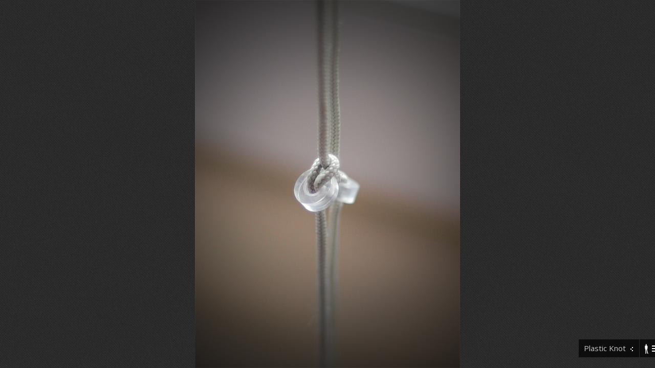

--- FILE ---
content_type: text/css
request_url: https://www.acestasunt.eu/wp-content/themes/v3-fullscreen/style.css?ver=6.8.3
body_size: 3432
content:
/* Eric Meyer's Reset CSS v2.0 - http://cssreset.com */
html,body,div,span,applet,object,iframe,h1,h2,h3,h4,h5,h6,p,blockquote,pre,a,abbr,acronym,address,big,cite,code,del,dfn,em,img,ins,kbd,q,s,samp,small,strike,strong,sub,sup,tt,var,b,u,i,center,dl,dt,dd,ol,ul,li,fieldset,form,label,legend,table,caption,tbody,tfoot,thead,tr,th,td,article,aside,canvas,details,embed,figure,figcaption,footer,header,hgroup,menu,nav,output,ruby,section,summary,time,mark,audio,video{border:0;font-size:100%;font:inherit;vertical-align:baseline;margin:0;padding:0}article,aside,details,figcaption,figure,footer,header,hgroup,menu,nav,section{display:block}body{line-height:1}ol,ul{list-style:none}blockquote,q{quotes:none}blockquote:before,blockquote:after,q:before,q:after{content:none}table{border-collapse:collapse;border-spacing:0}

/*  Slick CSS -------------------------------------   */
.slick-slider{position:relative;display:block;box-sizing:border-box;-moz-box-sizing:border-box;-webkit-touch-callout:none;-webkit-user-select:none;-khtml-user-select:none;-moz-user-select:none;-ms-user-select:none;user-select:none;-ms-touch-action:pan-y;touch-action:pan-y;-webkit-tap-highlight-color:transparent}.slick-list{position:relative;overflow:hidden;display:block;margin:0;padding:0}.slick-list:focus{outline:0}.slick-list.dragging{cursor:pointer;cursor:hand}.slick-slider .slick-track{-webkit-transform:translate3d(0,0,0);-moz-transform:translate3d(0,0,0);-ms-transform:translate3d(0,0,0);-o-transform:translate3d(0,0,0);transform:translate3d(0,0,0)}.slick-track{position:relative;left:0;top:0;display:block}.slick-track:after,.slick-track:before{content:"";display:table}.slick-track:after{clear:both}.slick-loading .slick-track{visibility:hidden}.slick-slide{float:left;height:100%;min-height:1px;display:none}[dir=rtl] .slick-slide{float:right}.slick-slide img{display:block}.slick-slide.slick-loading img{display:none}.slick-slide.dragging img{pointer-events:none}.slick-initialized .slick-slide{display:block}.slick-loading .slick-slide{visibility:hidden}.slick-vertical .slick-slide{display:block;height:auto;}


/*  Theme CSS -------------------------------------   */

html {font-family: 'Open Sans', sans-serif; font-weight: normal; color: #c6c6c5; font-weight: 400; font-size: 62.5%;}
body{font-size: 1.5em;}
.cf:before,.cf:after { content: " "; display: table; } .cf:after { clear: both;}

a, a:visited {text-decoration: none; color: #c6c6c5;}
a:hover {color: white; transition: .4s all ease;}
html, body, #page,#content, #primary, #slick-list, #main {width: 100%; height: 100%;}
body {background: url('img/navy_blue.png')}
#page {position: relative;}
#main {overflow: hidden; opacity: 0}
.skip-link, .menu-toggle{display: none;}
#content {position: relative; z-index: 6;}

.slick-track, .slick-list {height: 100%;}
.entry-con { position: relative; left: 0; height: 100%; text-align: center;}
.entry-img { height: 100%;	position: relative;}
.entry-img img {max-width: 100%; max-height: 100%; margin: auto; position: absolute; top: 0; left: 0; bottom: 0; right: 0; box-shadow: 0 0 180px rgba(0,0,0,0.5); object-fit: contain}
#next-arrow, #prev-arrow {position: absolute; top: 50%; margin-top: -31px; height: 62px; width: 110px; background: black; background: rgba(0,0,0,.5); left: 0; cursor: pointer;}
#next-arrow span, #prev-arrow span {width: 16px; height: 31px; position: absolute; top: 50%; margin-top: -15px; right: 25px; background: url(img/sprite.png);}
#next-arrow {right: 0; left: auto;}
#next-arrow span {left: 25px; right: auto; background-position: -16px 0;}

.image-title {float: right; padding: 10px; padding-right: 26px; background: black; background: rgba(0,0,0,.7); margin-bottom: 1px; display: none; position: relative;}
.image-title:after {position: absolute; content: ''; width: 5px; height: 8px; right: 12px; top: 15px; background: url(img/sprite.png); background-position: 0 -31px;}
.image-title:hover {color: white;}
.image-title:hover:after {width: 9px; height: 11px; right: 10px; top: 14px; background: url(img/sprite.png); background-position: -5px -31px;}
.image-desc {float: right; padding: 10px 15px; background: black; background: rgba(0,0,0,.7); margin-bottom: 1px; clear: both; display: none; font-weight: 300; font-style: italic;}
.image-desc.empty, .hidd .image-desc.empty {display: none;}
.entry-header {display: none;}
.image-title.opened {padding-right: 10px}
.image-title.opened:after{display: none;}
.image-title.opened:hover:after{display: none;}

#share-area {float: right; background: black; background: rgba(0,0,0,.7); margin-bottom: 1px; display: none; position: relative; padding-right: 7px;}
#fb-wrappr { float: right; display: block; width: 21px; height: 15px; overflow: hidden; background: url(img/sprite.png); background-position: -140px 3px; position: relative; padding: 10px 5px; opacity: .8;}
#fb-wrappr:hover {opacity: 1;}
#fb {width: 100%; height: 100%; opacity: 0;}
#tw-wrappr { float: right; display: block; width: 21px; height: 15px; overflow: hidden; background: url(img/sprite.png); background-position: -105px 3px; position: relative; padding: 10px 5px; opacity: .8;}
#tw-wrappr:hover {opacity: 1;}
#tw {width: 100%; height: 100%; opacity: 0; display: block;}

#headr-wrappr {position: absolute; right: 0; bottom: 20px; z-index: 7}
.site-branding {display: block; position: relative; float: right; color: white; margin-left: 40px; margin-bottom: 1px; clear: both; cursor: pointer;}
.site-branding-inner {background: black; background: rgba(0,0,0,.7); padding: 10px; display: block; position: relative;}
.site-branding-inner:hover:before { display: block; content: ''; width: 13px; height: 12px; left: -27px; top: 50%; margin-top: -7px; position: absolute; background: url(img/sprite.png); background-position: -32px -21px; z-index: 7; }
.site-branding:hover:after { display: none;}
.hidd .site-branding:hover:after { display: block;}
.site-title {float: left; font-weight: 700;}
.site-title a {margin-left: -50px; padding-left: 50px; position: relative; z-index: 7; color: white;}
.site-description {float: left; margin-left: 12px; position: relative; }
.site-description a {color: white;}
.site-description:before {position: absolute; content: '-'; left: -8px; top: 50%; margin-top: -8px; height: 100%;}
.site-branding:before {position: absolute; content: ''; width: 38px; height: 100%; background: black; background: rgba(0,0,0,.7); left: -39px; top: 0; z-index: 6}
.site-branding:after {position: absolute; content: ''; width: 7px; height: 19px; background: url(img/sprite.png); background-position: -32px 0; left: -23px; top: 50%; margin-top: -9px; z-index: 6;}

.navigation {clear: both; background: black; background: rgba(0,0,0,.5); padding: 10px; float: right; margin-bottom: 1px;}
.navigation li {float: left;}
.navigation li + li {margin-left: 10px;}
.navigation li.active {font-weight: 700; color: white;}
.navigation .nextlink a { display: block; text-indent: -9999px; height: 100%; width: 15px; position: relative;}
.navigation .nextlink a:after {position: absolute; content: ''; left: 50%; margin-left: -3px; top: 50%; margin-top: -4px; background: url(img/sprite.png); background-position: -39px 0; width: 6px; height: 9px;}
.navigation .prevlink a { display: block; text-indent: -9999px; height: 100%; width: 15px; position: relative;}
.navigation .prevlink a:after {position: absolute; content: ''; left: 50%; margin-left: -3px; top: 50%; margin-top: -4px; background: url(img/sprite.png); background-position: -45px 0; width: 6px; height: 9px;}

#secondary {clear: both; float: right; margin-bottom: 1px;}
#secondary .widget-title, #secondary label > span, .screen-reader-text {display: none;}
#secondary .widget {float: left}
#secondary .widget_categories select, #secondary .widget_search input {height: 36px; margin: 0; padding: 0; display: block; border: none; color: #c6c6c5; background: rgba(0,0,0,.5);}
#secondary .widget_search .search-field { width: 150px; padding-left: 13px; font-family: 'Open Sans',sans-serif; font-weight: 400; font-size: 15px; padding-right: 33px; margin-left: 1px; color: #c6c6c5;}
#secondary .widget_search input.search-field::-webkit-input-placeholder {color: #c6c6c5; font-weight: 300; font-style: italic; opacity: 1}
#secondary .widget_search input.search-field::-moz-placeholder {color: #c6c6c5; font-weight: 300; font-style: italic; opacity: 1}
#secondary .widget_search input.search-field:-ms-input-placeholder  {color: #c6c6c5; font-weight: 300; font-style: italic; opacity: 1}
#secondary .widget_categories {position: relative;}
#secondary .widget_categories:after {position: absolute; content: ''; width: 9px; height: 6px; background: url(img/sprite.png); background-position: -39px -9px; top: 50%; right: 10px; margin-top: -3px; }
#secondary .widget_categories select#cat { width: 125px; padding: 0 10px; padding-right: 26px;  font-family: 'Open Sans', sans-serif; font-weight: 400; font-size: 15px; color: #c6c6c5; border: 0px !important; outline: 0px !important;     -moz-appearance: none;   text-indent: 0.01px;   text-overflow: ''; }
#secondary .widget_categories select option {box-shadow: none;	-webkit-appearance: none; -moz-appearance: none; color: #c6c6c5; background: black}
#secondary .widget_search .search-form {position: relative;}
#secondary .widget_search .search-submit {position: absolute; display: block; width: 35px; height: 100%; text-indent: -9999px; right: 0; top: 0; background: url(img/sprite.png) no-repeat; background-position: -56px -4px; cursor: pointer;}

#site-navigation {float: right; clear: both; margin-bottom: 1px;}
#site-navigation li {float: left;}
#site-navigation a {background: black; background: rgba(0,0,0,.5); display: block; padding: 10px 20px 12px 20px; margin-left: 1px;}

.site-branding:hover, .site-branding:hover:before, .navigation:hover, .widget_categories:hover, .widget_search:hover, #site-navigation a:hover {background: black;}


/* Hide info */
.hidd .navigation, .hidd #secondary, .hidd #site-navigation { display: none;}
.hidd .site-branding-inner { width: 10px; overflow: hidden; text-indent: -9999px; padding-left: 0; padding-right: 0; position: relative;}
.hidd .site-branding-inner h1:after {position: absolute; content: ''; width: 6px; height: 12px; background: url(img/sprite.png); background-position: -96px 0px; top: 50%; right: 0px; margin-top: -6px;}
.hidd .site-branding:before { width: 20px; left: -20px;}
.hidd .site-branding:after { left: -10px}
.hidd .site-branding {margin-left: 21px;}
.hidd .image-title {display: block;}
.hidd .image-desc {display: block;}
.hidd#headr-wrappr {cursor: pointer;}

/* Category Page */

.cat-title {background: black; background: rgba(0,0,0,.5); padding: 10px; float: right; margin-bottom: 1px; display: none;}
.cat-title span {font-weight: 800;}
.hidd .cat-title {display: block;}

/* Search result & pages*/
.search-title {background: black; background: rgba(0,0,0,.5); padding: 10px; float: right; margin-bottom: 1px; display: none;}
.search-title span {font-weight: 800;}
.hidd .search-title {display: block;}
.search-no-results, body.page {background: url(img/no-res.jpg) center center no-repeat; background-size: 100% auto; background-size: cover; }
.search-no-results .image-title, body.page .image-title {display: none;}
.no-results, .not-found, body.page #main {position: absolute; height: auto; width: 90%; padding: 5%; background: black; background: rgba(0,0,0,.6); left: 5%; top: 5%; box-sizing: border-box; max-height: 90%; overflow: auto; line-height: normal;}
.no-results .page-title, .no-results .page-title, body.page .page-title, body.page .entry-title {font-size: 39px; font-weight: 300; font-style: italic; padding-bottom: 15px; color: white;}
.no-results .page-content .search-form, .no-results .page-content .search-form {padding-top: 10px;}
body.page #primary {overflow: auto;}

body.page .entry-header {display: block;}
#form-allowed-tags {display: none;}

/* Single */
body.single .entry-footer, body.single .navigation, body.single #comments{display: none;}

/* Gallery */
.page-page-all-images-gallery .gallery-icon {float: left; margin: 0 2px;}
.page-page-all-images-gallery .gallery-icon img {width: 100px; height: 100px;}
.page-page-all-images-gallery .gallery-caption {display: none;}

/* Contact */
.page-contact #reply-title, .page-contact .comment-notes {display: none;}
.page-contact #commentform p {padding: 3px 0;}
.page-contact #commentform label {display: inline-block; width: 75px; color: white;}
.page-contact #commentform input, .page-contact #commentform textarea {max-width: 95%; background: none; border: 1px dashed #c6c6c5; outline: none; padding: 3px 6px; color: white; font-family: 'Open Sans',sans-serif; font-weight: 400; font-size: 15px; border-radius: 2px; color: #c6c6c5}
.page-contact #commentform #submit {background: black; background: rgba(0,0,0,.5); border: none; color: white; font-weight: 400; padding: 10px 20px; cursor: pointer; border-radius: 0;}
.page-contact #commentform #submit:hover {background: black;}
.page-contact #commentform p.form-submit {padding: 8px 0 0 78px;}
.page-contact .entry-content {margin-bottom: 20px;}

/* Panorama Post */
@media (min-width: 990px) {
.format-gallery	.entry-img {overflow: hidden;}
.format-gallery	.entry-img img { width: auto; height: auto; max-width: none; max-height: 100%; } 
}


@media (max-width: 767px) {
	.butt-hidden #prev-arrow, .butt-hidden #next-arrow {
		display: none !important; 
	}
}

.pananim {background: rgba(0,0,0,.9); position: absolute; left: 50%; margin-left: -45px; bottom: 45%; width: auto; height: auto; display: none;}
.pananimbg { width: 70px; height: 33px; margin: 15px 20px; background: url(img/sprite.png); background-position: -172px 0px;}
.pananimcube {position: absolute; width: 1px; height: 20px; background: white; left: 22px; top: 22px;}

/* Verical Panorama Post */
@media (min-width: 990px) {
.format-aside	.entry-img {overflow: hidden;}
.format-aside	.entry-img img { width: auto; height: auto; max-width: 100%; max-height: none; } 
}


@media (max-width: 767px) {
	.butt-hidden #prev-arrow, .butt-hidden #next-arrow {
		display: none !important; 
	}
}

.format-aside .pananim {background: rgba(0,0,0,.9); position: absolute; left: 50%; margin-left: -45px; bottom: 45%; width: auto; height: auto; display: none;}
.format-aside .pananimbg { height: 70px; width: 33px; margin: 20px 15px; background: url(img/sprite.png); background-position: -259px 0px;}
.format-aside .pananimcube {position: absolute; height: 1px; width: 20px; background: white; top: 22px; left: 21px;}

/*Text Post*/
.text-post #headr-wrappr {width: 100%; bottom: 60px;}
.text-post #masthead {text-align: center;}
.text-post .image-title {margin: 0 auto; display: block; max-width: 200px; float: none; color: white; font-weight: 800; margin-bottom: 1px; font-size: 18px;}
.text-post .image-title:after { top: 16px;}
.text-post .image-desc { float: none; display: inline-block; max-width: 80%; color: white; font-size: 18px;}
.text-post .visi .image-desc, .text-post .visi .image-title {display: none;}

--- FILE ---
content_type: text/plain
request_url: https://www.google-analytics.com/j/collect?v=1&_v=j102&a=127684201&t=pageview&_s=1&dl=https%3A%2F%2Fwww.acestasunt.eu%2F2016%2F04%2F18%2Fplastic-knot%2F&ul=en-us%40posix&dt=Plastic%20Knot%20%E2%80%93%20Nimenenea&sr=1280x720&vp=1280x720&_u=IEBAAEABAAAAACAAI~&jid=275881030&gjid=887956550&cid=267294686.1768673234&tid=UA-1579989-1&_gid=1019744880.1768673234&_r=1&_slc=1&z=234537419
body_size: -451
content:
2,cG-SKKXMC2JCT